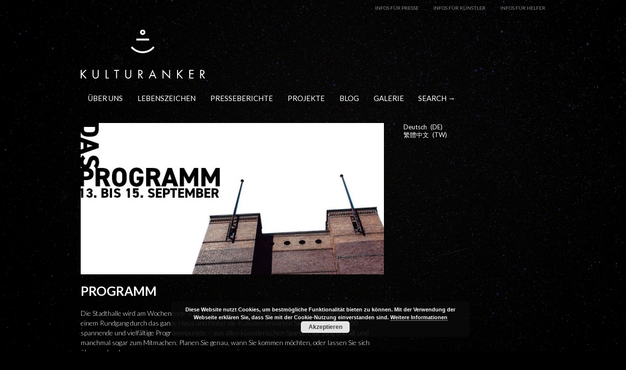

--- FILE ---
content_type: text/html; charset=UTF-8
request_url: http://kulturanker.de/kunstfest-programm/
body_size: 12350
content:

<!doctype html >
<!--[if lt IE 7]> <html class="no-js ie6 oldie" lang="en"> <![endif]-->
<!--[if IE 7]>    <html class="no-js ie7 oldie" lang="en"> <![endif]-->
<!--[if IE 8]>    <html class="no-js ie8 oldie" lang="en"> <![endif]-->
<!--[if gt IE 8]><!--> <html class="no-js" lang="de"> <!--<![endif]-->

<head>
	
	<meta http-equiv="Content-Type" content="text/html; charset=UTF-8"/>
	
	<title>Kulturanker e.V. | Ahoi Veränderung!</title>
	
	<link href="http://kulturanker.de/wp-content/uploads/2014/05/kulturankerlogo_favicon.jpg" rel="shortcut icon"/>	
	<meta name="description" content="Ahoi Veränderung!">

	<meta name="viewport" content="width=device-width, initial-scale=1, maximum-scale=1"> 
		
	<link rel='dns-prefetch' href='//s.w.org' />
<link rel="alternate" type="application/rss+xml" title="Kulturanker e.V. &raquo; Feed" href="http://kulturanker.de/feed/" />
<link rel="alternate" type="application/rss+xml" title="Kulturanker e.V. &raquo; Kommentar-Feed" href="http://kulturanker.de/comments/feed/" />
		<script type="text/javascript">
			window._wpemojiSettings = {"baseUrl":"https:\/\/s.w.org\/images\/core\/emoji\/12.0.0-1\/72x72\/","ext":".png","svgUrl":"https:\/\/s.w.org\/images\/core\/emoji\/12.0.0-1\/svg\/","svgExt":".svg","source":{"concatemoji":"http:\/\/kulturanker.de\/wp-includes\/js\/wp-emoji-release.min.js?ver=5.2.23"}};
			!function(e,a,t){var n,r,o,i=a.createElement("canvas"),p=i.getContext&&i.getContext("2d");function s(e,t){var a=String.fromCharCode;p.clearRect(0,0,i.width,i.height),p.fillText(a.apply(this,e),0,0);e=i.toDataURL();return p.clearRect(0,0,i.width,i.height),p.fillText(a.apply(this,t),0,0),e===i.toDataURL()}function c(e){var t=a.createElement("script");t.src=e,t.defer=t.type="text/javascript",a.getElementsByTagName("head")[0].appendChild(t)}for(o=Array("flag","emoji"),t.supports={everything:!0,everythingExceptFlag:!0},r=0;r<o.length;r++)t.supports[o[r]]=function(e){if(!p||!p.fillText)return!1;switch(p.textBaseline="top",p.font="600 32px Arial",e){case"flag":return s([55356,56826,55356,56819],[55356,56826,8203,55356,56819])?!1:!s([55356,57332,56128,56423,56128,56418,56128,56421,56128,56430,56128,56423,56128,56447],[55356,57332,8203,56128,56423,8203,56128,56418,8203,56128,56421,8203,56128,56430,8203,56128,56423,8203,56128,56447]);case"emoji":return!s([55357,56424,55356,57342,8205,55358,56605,8205,55357,56424,55356,57340],[55357,56424,55356,57342,8203,55358,56605,8203,55357,56424,55356,57340])}return!1}(o[r]),t.supports.everything=t.supports.everything&&t.supports[o[r]],"flag"!==o[r]&&(t.supports.everythingExceptFlag=t.supports.everythingExceptFlag&&t.supports[o[r]]);t.supports.everythingExceptFlag=t.supports.everythingExceptFlag&&!t.supports.flag,t.DOMReady=!1,t.readyCallback=function(){t.DOMReady=!0},t.supports.everything||(n=function(){t.readyCallback()},a.addEventListener?(a.addEventListener("DOMContentLoaded",n,!1),e.addEventListener("load",n,!1)):(e.attachEvent("onload",n),a.attachEvent("onreadystatechange",function(){"complete"===a.readyState&&t.readyCallback()})),(n=t.source||{}).concatemoji?c(n.concatemoji):n.wpemoji&&n.twemoji&&(c(n.twemoji),c(n.wpemoji)))}(window,document,window._wpemojiSettings);
		</script>
		<style type="text/css">
img.wp-smiley,
img.emoji {
	display: inline !important;
	border: none !important;
	box-shadow: none !important;
	height: 1em !important;
	width: 1em !important;
	margin: 0 .07em !important;
	vertical-align: -0.1em !important;
	background: none !important;
	padding: 0 !important;
}
</style>
	<link rel='stylesheet' id='shadowbox-css-css'  href='http://kulturanker.de/wp-content/uploads/shadowbox-js/src/shadowbox.css?ver=3.0.3' type='text/css' media='screen' />
<link rel='stylesheet' id='shadowbox-extras-css'  href='http://kulturanker.de/wp-content/plugins/shadowbox-js/css/extras.css?ver=3.0.3.10' type='text/css' media='screen' />
<link rel='stylesheet' id='main_css-css'  href='http://kulturanker.de/wp-content/themes/gonzo/style.css?ver=5.2.23' type='text/css' media='all' />
<link rel='stylesheet' id='wp-block-library-css'  href='http://kulturanker.de/wp-includes/css/dist/block-library/style.min.css?ver=5.2.23' type='text/css' media='all' />
<link rel='stylesheet' id='mptt-blocks-css'  href='http://kulturanker.de/wp-content/plugins/mp-timetable//media/css/style.css?ver=2.3.2' type='text/css' media='all' />
<link rel='stylesheet' id='mptt-style-css'  href='http://kulturanker.de/wp-content/plugins/mp-timetable/media/css/style.css?ver=2.3.2' type='text/css' media='all' />
<link rel='stylesheet' id='wpglobus-css'  href='http://kulturanker.de/wp-content/plugins/wpglobus/includes/css/wpglobus.css?ver=2.2.13' type='text/css' media='all' />
<script type='text/javascript'>
/* <![CDATA[ */
var gonzo_script = {"post_id":"19497","ajaxurl":"http:\/\/kulturanker.de\/wp-admin\/admin-ajax.php"};
/* ]]> */
</script>
<script type='text/javascript' src='http://kulturanker.de/wp-includes/js/jquery/jquery.js?ver=1.12.4-wp'></script>
<script type='text/javascript' src='http://kulturanker.de/wp-includes/js/jquery/jquery-migrate.min.js?ver=1.4.1'></script>
<script type='text/javascript' src='http://kulturanker.de/wp-content/themes/gonzo/js/libs/modernizr-2.0.6.min.js?ver=5.2.23'></script>
<script type='text/javascript' src='http://kulturanker.de/wp-content/themes/gonzo/js/scripts.js?ver=5.2.23'></script>
<script type='text/javascript'>
/* <![CDATA[ */
var wpgmza_google_api_status = {"message":"Enqueued","code":"ENQUEUED"};
/* ]]> */
</script>
<script type='text/javascript' src='http://kulturanker.de/wp-content/plugins/wp-google-maps/wpgmza_data.js?ver=5.2.23'></script>
<script type='text/javascript'>
/* <![CDATA[ */
var userSettings = {"url":"\/","uid":"0","time":"1769900112","secure":""};
/* ]]> */
</script>
<script type='text/javascript' src='http://kulturanker.de/wp-includes/js/utils.min.js?ver=5.2.23'></script>
<link rel='https://api.w.org/' href='http://kulturanker.de/wp-json/' />
<link rel="EditURI" type="application/rsd+xml" title="RSD" href="http://kulturanker.de/xmlrpc.php?rsd" />
<link rel="wlwmanifest" type="application/wlwmanifest+xml" href="http://kulturanker.de/wp-includes/wlwmanifest.xml" /> 
<meta name="generator" content="WordPress 5.2.23" />
<link rel="canonical" href="http://kulturanker.de/kunstfest-programm/" />
<link rel='shortlink' href='http://kulturanker.de/?p=19497' />
<link rel="alternate" type="application/json+oembed" href="http://kulturanker.de/wp-json/oembed/1.0/embed?url=http%3A%2F%2Fkulturanker.de%2Fkunstfest-programm%2F" />
<link rel="alternate" type="text/xml+oembed" href="http://kulturanker.de/wp-json/oembed/1.0/embed?url=http%3A%2F%2Fkulturanker.de%2Fkunstfest-programm%2F&#038;format=xml" />
<noscript><style type="text/css">.mptt-shortcode-wrapper .mptt-shortcode-table:first-of-type{display:table!important}.mptt-shortcode-wrapper .mptt-shortcode-table .mptt-event-container:hover{height:auto!important;min-height:100%!important}body.mprm_ie_browser .mptt-shortcode-wrapper .mptt-event-container{height:auto!important}@media (max-width:767px){.mptt-shortcode-wrapper .mptt-shortcode-table:first-of-type{display:none!important}}</style></noscript><!-- Analytics by WP-Statistics v12.6.13 - https://wp-statistics.com/ -->
<style data-context="foundation-flickity-css">/*! Flickity v2.0.2
http://flickity.metafizzy.co
---------------------------------------------- */.flickity-enabled{position:relative}.flickity-enabled:focus{outline:0}.flickity-viewport{overflow:hidden;position:relative;height:100%}.flickity-slider{position:absolute;width:100%;height:100%}.flickity-enabled.is-draggable{-webkit-tap-highlight-color:transparent;tap-highlight-color:transparent;-webkit-user-select:none;-moz-user-select:none;-ms-user-select:none;user-select:none}.flickity-enabled.is-draggable .flickity-viewport{cursor:move;cursor:-webkit-grab;cursor:grab}.flickity-enabled.is-draggable .flickity-viewport.is-pointer-down{cursor:-webkit-grabbing;cursor:grabbing}.flickity-prev-next-button{position:absolute;top:50%;width:44px;height:44px;border:none;border-radius:50%;background:#fff;background:hsla(0,0%,100%,.75);cursor:pointer;-webkit-transform:translateY(-50%);transform:translateY(-50%)}.flickity-prev-next-button:hover{background:#fff}.flickity-prev-next-button:focus{outline:0;box-shadow:0 0 0 5px #09f}.flickity-prev-next-button:active{opacity:.6}.flickity-prev-next-button.previous{left:10px}.flickity-prev-next-button.next{right:10px}.flickity-rtl .flickity-prev-next-button.previous{left:auto;right:10px}.flickity-rtl .flickity-prev-next-button.next{right:auto;left:10px}.flickity-prev-next-button:disabled{opacity:.3;cursor:auto}.flickity-prev-next-button svg{position:absolute;left:20%;top:20%;width:60%;height:60%}.flickity-prev-next-button .arrow{fill:#333}.flickity-page-dots{position:absolute;width:100%;bottom:-25px;padding:0;margin:0;list-style:none;text-align:center;line-height:1}.flickity-rtl .flickity-page-dots{direction:rtl}.flickity-page-dots .dot{display:inline-block;width:10px;height:10px;margin:0 8px;background:#333;border-radius:50%;opacity:.25;cursor:pointer}.flickity-page-dots .dot.is-selected{opacity:1}</style><style data-context="foundation-slideout-css">.slideout-menu{position:fixed;left:0;top:0;bottom:0;right:auto;z-index:0;width:256px;overflow-y:auto;-webkit-overflow-scrolling:touch;display:none}.slideout-menu.pushit-right{left:auto;right:0}.slideout-panel{position:relative;z-index:1;will-change:transform}.slideout-open,.slideout-open .slideout-panel,.slideout-open body{overflow:hidden}.slideout-open .slideout-menu{display:block}.pushit{display:none}</style>			<style type="text/css" media="screen">
				.wpglobus_flag_de{background-image:url(http://kulturanker.de/wp-content/plugins/wpglobus/flags/de.png)}
.wpglobus_flag_tw{background-image:url(http://kulturanker.de/wp-content/plugins/wpglobus/flags/cn.png)}
			</style>
			<link rel="alternate" hreflang="de-DE" href="http://kulturanker.de/kunstfest-programm/" /><link rel="alternate" hreflang="zh-CN" href="http://kulturanker.de/tw/kunstfest-programm/" /><style>.ios7.web-app-mode.has-fixed header{ background-color: rgba(3,122,221,.88);}</style>	
	<!--[if IE 8]><link rel="stylesheet" type="text/css" media="all" href="http://kulturanker.de/wp-content/themes/gonzo/css/ie8.css" /><![endif]-->
	
	<!--[if IE 7]><link rel="stylesheet" type="text/css" media="all" href="http://kulturanker.de/wp-content/themes/gonzo/css/ie7.css" /><![endif]-->
	
	
	<link href='http://fonts.googleapis.com/css?family=Lato:300italic,400italic,700italic,300,400,700' rel='stylesheet' type='text/css'>
	
		
	<noscript>
		<style>
			.es-carousel ul{display:block;}
		</style>
	</noscript>	
	
	<script>jQuery(document).ready(function(){ jQuery.backstretch("http://kulturanker.de/wp-content/uploads/2014/05/stars-1654074_1920-1.jpg");	});</script><style>#back-top a:hover span, input.omc-header-search-button, .widget_calendar thead>tr>th, a.omc-blog-one-anchor, span.omc-module-a-stars-over, span.leading-article.omc-module-a-stars-over, span.omc-blog-two-stars-over, span.omc-featured-stars-over, .flex-direction-nav li .prev:hover, .flex-direction-nav li .next:hover, a.omc-social-small:hover, .es-nav span.es-nav-next:hover, .es-nav span.es-nav-prev:hover {background-color:#3666f7;}

	.widget_categories > ul > li > a:hover, a#omc-main-navigation ul li.current-menu-item a, nav#omc-main-navigation ul li.current-category-ancestor a, nav#omc-main-navigation ul li.current-menu-parent a, nav#omc-main-navigation ul li.current-post-ancestor a, a.omc-featured-label, a.omc-flex-category, h1.omc-half-width-label a,	a.omc-title-category-context, div.omc-category-block a, span.omc-criteria-percentage, div.omc-authorbox p a, h3.omc-default-widget-header, div.search-button, h3.widgettitle, h3.widgettitle span, 	.widget_categories > ul > li > a:hover, .flex-control-nav li a:hover, .flex-control-nav li a.active, .style1 ul.tabbernav li.tabberactive a, h3.omc-blog-two-cat a, h2.omc-quarter-width-label a, .pagination span, h3.omc-blog-one-cat a, nav#omc-main-navigation ul.sub-menu,  nav#omc-main-navigation ul.sub-menu,  .omc-footer-widget .tagcloud a:hover, input.search_button_sidebar, nav#omc-main-navigation ul li.current-menu-item a, nav#omc-main-navigation ul li.current-category-ancestor a, nav#omc-main-navigation ul li.current-menu-parent a, nav#omc-main-navigation ul li.current-post-ancestor a, a.omc-mobile-back-to-top, h3#comments-title, article#omc-full-article ul.omc-tabs li.active  {background:#3666f7;}

	::-moz-selection {background:#3666f7;}
	::selection {background:#3666f7;}

	div.omc-featured-overlay h1 a:hover, h5.omc-also-in a, table#wp-calendar>tbody>tr>td>a, tfoot>tr>td>a, tfoot>tr>td>a:link, tfoot>tr>td>a:visited, tfoot>tr>td>a:hover, tfoot>tr>td>a:active, .widget_calendar table#wp-calendar > tbody > tr > td > a {color:#3666f7;} 

	.flickr_badge_image:hover, .widget_nav_menu ul li a:hover, .widget_pages ul li a:hover, .widget_recent_entries ul li a:hover, .widget_archive ul li a:hover {border-color:#3666f7;}

	div.omc-cat-top  {border-top-color:#3666f7; !important}     
	
	li.comment > div {border-bottom-color:#3666f7; !important}
	
	body {background:url(http://kulturanker.de/wp-content/themes/gonzo/images/backgrounds/tactile_noise.png) scroll transparent;} #omc-container {box-shadow:0px 0px 0px rgba(0, 0, 0, 0); -moz-box-shadow:0px 0px 0px rgba(0, 0, 0, 0);}/*DANIEL*/

.entry-summary.description{
color:#606060;
}
.tribe-events-calendar td:hover a{ color: #606060 !important}

#tribe-events .tribe-events-content p{line-height:20px; font-size:1.08333em;}

.single-tribe_events #tribe-events-pg-template { width:660px; margin-left:0px;}

.TribeEventsFeatureWidget .event_body {
margin-bottom:0.5em; padding-bottom:0.5em;
border-bottom:1px solid #ccc;
}

.tribe-events-loop, #tribe-events-content-wrapper {max-width:990px !important; width: 990px}

.tribe-events-page-title { font-family: Lato, sans-serif; font-size: 1.15em !important; text-transform: uppercase; font-weight: normal !important; position: relative; left:18px;}

#tribe-bar-form {background: #e0e0e0}
#tribe-bar-date { cursor:pointer;  font-family: Lato; font-style:normal; position: relative; top: -8px; left: 30px}

.label-tribe-bar-date, .tribe-bar-views-inner{color:#666;}

.tribe-events-thismonth > div { color:#666 !important; }

.tribe-events-notices { display:none; }
.tribe-events-single-section {background:none !important; border:none !important;}

.tribe-events-list-separator-month span{ background:#e0e0e0; color:#666}
/*STEPHAN*/
.comment-author cite {
    color: #ffffff;
    font-size: 1.2em;
    font-style: normal;
    font-weight: bold;
}
li.comment > div {
    -moz-border-bottom-colors: none;
    -moz-border-left-colors: none;
    -moz-border-right-colors: none;
    -moz-border-top-colors: none;
    background: none;
    border-color: #EEEEEE #DDDDDD #37DE21 #EEEEEE;
    border-image: none;
    border-radius: 0px;
    border-style: solid;
    border-width: 0px;
    padding: 10px;
}

/* Gallery Hack */
#gallery-1 img {
    border: medium none;
    width: 500%;
}

/* Suche Darstellungsfehler beheben */
@media only screen and (max-width: 768px){
  input.omc-header-mobi-search-input-box {
   background-color: #fff;
  }
}

body, h2, h3, h4, h5, h6, h5.omc-related-article a, div.omc-cat-top h1 {
color: #fff;
}

#events-advanced-list-widget-2{
color: #888;
}

p.omc-blog-two-date > em{
display: none;
}

@media only screen and (max-width: 768px){
a.omc-mobile-back-to-top.omc-bottom-b-t-t {
display: none;
}
}

p.omc-date-time-gallery em{
display: none;
}

/* Artikel 2-Spaltig Kategorieanzeige ausblenden */
footer, #omc-footer-border, .omc-blog-one-cat, .omc-blog-two-cat, .omc-flex-category{
  visibility:hidden;
}
/* Schwarz Transparenter Hintergrund */
div#omc-transparent-layer {
   background-color: rgba(0, 0, 0, 0.65);
}
/*  Container Höhenfix & Transparenz */
#omc-container {
    background: none;  
    min-height: 500px;
}
/*  Hintergrund in Menu und Copyright ausschalten  */
.omc-copyright-area, #omc-top-menu {
    background: none;
}
/*  Footer Widgets ausblenden  */
footer#omc-boxed {
    display: none;
}

/* Künstlerübersicht Innenabstand */
div.omc-blog-two-text {
    padding: 7px 25px;
}

/* Schrift Menu */
nav#omc-main-navigation ul li a {
    font-size: 1.15em;
    text-transform: uppercase;
    font-weight: 400;
}
/* Zwischenabstand Menüpunkte */
nav#omc-main-navigation ul li a {
  padding: 4px 15px;
}
span#omc-search-overlay {
    font-size: 1.15em;
    text-transform: uppercase;
}
/* Abstand zwischen nav and subMenu */
nav#omc-main-navigation ul.sub-menu {
    top: 26px;
}
/* Schriftgröße Submenu */
nav#omc-main-navigation ul.sub-menu li a {
    font-size: 0.95em;
}
/* Schriftgröße Submenu */
nav#omc-main-navigation ul.sub-menu {
    width: 150px;
}
/* Hovereffekt im Menu Korrektur */
nav#omc-main-navigation ul.sub-menu li a {
  width: 120px;
}
/* Schriftgröße Sekundäres Menu */
#omc-top-menu ul li a {
    color: #888888;
    font-size: 0.8em;
    text-transform: uppercase;
}

/* Absatzgestaltung */
p {
    font-weight: 300;
    color: #ffffff;
    margin: 0 0 20px;
    line-height: 1.5em;
}

/* Weiße Schriftfarbe */
article#omc-full-article, article#omc-full-article h1, article#omc-full-article > p a, nav#omc-main-navigation ul li a, #omc-search-overlay, .event_body, div.omc-cat-top h1 em, div.event a, div.loc, h2.omc-blog-one-heading a, div.one_half h3, h3, .events-archive .entry-title a, li a{
  color: #fff;
}
/* Linkfix */
a {
    color: #FFFFFF;
    text-decoration: none;
    transition: all 0.8s ease-in-out 0s;
}

/* Überschrift Seite */
article#omc-full-article h1 {
    font-size: 2em;
    text-transform: uppercase;
}

/* Überschrift Kategorie */
div.omc-cat-top h1 {
    font-size: 1.5em;
    font-weight: 400;
    text-transform: uppercase;
    margin: 0 0 10px 0;
    padding: 0;
}

/* Überschriften der Categorien Bg entfernen */
div.omc-cat-top, div.omc-cat-top h1 em{
  border-top: none;
  border-top-color: rgba(0,0,0,0);
  background: none;
}

/* Überschrift Blogeintrag */
article.omc-blog-one h2.omc-blog-one-heading {
    font-size: 1.75em;
    font-weight: 300;
    line-height: 1.5em;
}


/* Überschrift Events Liste */
#omc-full-article h2 {
    font-size: 1.75em;
    font-weight: 300;
    line-height: 1.5em;
    margin-bottom: 10px;
}

/* Überschrift h3 */
#omc-full-article h3 {
    font-size: 1.3em;
}

/* Widget Titel Schrift */
h3.widgettitle, h3.widgettitle span {
    background: none;
    font-size: 1.2em;
    padding: 11px 0 6px 0;
    text-transform: uppercase;
    font-weight: 700;
}
div.event a {
    font-size: 1.2em;
    font-weight: 300;  
}
.when, p.omc-date-time-one {
    font-weight: 700;
    color: #FFFFFF;
    margin-bottom: 10px;
}
div.loc {
    font-size: 0.85em;
    font-weight: 300;
    margin-top: 4px;
}

/* CALENDAR*/

/* Kalender Buttons */
.tribe-events-calendar-buttons a.tribe-events-button-on {
    background: none repeat scroll 0 0 #143847;
}
.tribe-events-calendar-buttons a.tribe-events-button-off {
    background: none repeat scroll 0 0 #666666;
}

/* Listenasnicht*/
#tribe-events-content {
    padding: 0;
}
/* Meta der Veranstaltungsdaten */

.tribe-events-event-list-meta, .tribe-events-event-list-meta td, #omc-full-article table tr:nth-of-type(2n) {
    font-family: Lato,sans-serif;
    font-weight: 500;
    background: none repeat scroll 0 0 transparent;
    color: #FFFFFF;
}
#tribe-events-event-meta {
    font-family: Lato,sans-serif;
    font-size: 1em;
}

.tribe-events-events .tribe-events-event-list-meta {
    font-family: Lato,sans-serif;
    border-left: none;
    float: right;
    font-size: 1em;
    margin-bottom: 0px;
}
#tribe-events-event-meta {
    font-size: 1em;
}

/*Anpassung der Kalendertabelle*/
table.tribe-events-calendar {
    font-size: 1em;
}
.tribe-events-calendar td {
    color: #fff;
    background: none;
    font-size: 1em;
    font-family: "Lato", sans-serif;
}
.tribe-events-event-list-meta, .tribe-events-event-list-meta td, #omc-full-article table tr:nth-of-type(even) {
    background: none;
    color: #fff;
}

#omc-full-article table {
    border-left: none;
    border-top: none;
    margin: 0;
}

eventsListWidget li, .singular.page li.hentry, .eventsAdvancedListWidget li, .singular.page li.hentry {
    margin: 0 !important;
    padding: 0 0 20px !important;
}
.tribe-events-calendar th{
  background-color: rgba(0,0,0,0.5);
  color: #fff;
}

td[class^="tribe-events"] {
    background: none;
}

#tribe-events-content a{
  color: #fff;
}
/ * Vergangene Events Hintergrund */
td.tribe-events-past{
  background: none;
}

.tribe-events-calendar .daynum, .tribe-events-calendar .daynum a{
  background-color: rgba(20,56,71,0.15);
  color: #fff;
}
.tribe-events-calendar td.tribe-events-past .daynum, .tribe-events-calendar td.tribe-events-past .daynum > a{
  background-color: rgba(0,0,0,0);
  color: #fff;
}
.tribe-events-calendar td.tribe-events-present .daynum{
  background-color: rgba(20,56,71,1);
  color: #fff;
}
td.tribe-events-present, td.tribe-events-present > a{
  background-color: rgba(255,255,255,0.1);
  color: #143847;
}

div[id^="event"] a:hover{
 background-color: rgba(0,0,0,0.5);
}

td.tribe-events-othermonth{
  background: none;
}

#tribe-events-calendar-header, .tribe-events-calendar, #tribe-events-content .ical, .events-single #content .ical, a.gmap, .tribe-events-event-list-meta td, .tribe-events-nav, #tribe-events-event-meta, span.back, .eventsListWidget .dig-in, .eventsAdvancedListWidget .dig-in, .gcal-add {
    font-family: "Lato",sans-serif;
}

.tribe-events-tooltip .tribe-events-event-title {
    background: none;
    color: #000000;
    font-size: 1em;
    margin: 0;
    min-height: 24px;
    padding: 0 16px;
}
.tribe-events-tooltip .tribe-events-event-body {
    font-size: 1em;
    padding: 13px 16px 16px;
}
/* Rahmen Tabelle entfernen */
table.tribe-events-calendar, .tribe-events-calendar td {
    border: 1 dashed  rgba(0,0,0,0.5);;
}body {background:#000}
@media only screen and (max-width: 480px) { /*Remove background for 320px displays*/
	div#omc-transparent-layer {background:none;}
}

body {font-family:Lato, sans-serif;}body {font-size:13px;}article#omc-full-article p {color:#ffffff}
</style>
	
</head>

<body class="page-template-default page page-id-19497" >

	<div id="fb-root">
	</div>
	<script>(function(d, s, id) {var js, fjs = d.getElementsByTagName(s)[0];  if (d.getElementById(id)) return;  js = d.createElement(s); js.id = id;  js.src = "//connect.facebook.net/en_US/all.js#xfbml=1";  fjs.parentNode.insertBefore(js, fjs); }(document, 'script', 'facebook-jssdk'));</script>

	<div id="omc-transparent-layer">
	
	<!-- <div class="preloaders" style=""></div>  -->
		
				
			<div id="omc-top-menu">
				
				<div class="omc-top-menu-inner"><ul id="menu-info-menu" class="menu"><li id="menu-item-9596" class="menu-item menu-item-type-post_type menu-item-object-page menu-item-9596"><a href="http://kulturanker.de/infos-fur-presse/">Infos für Presse</a></li>
<li id="menu-item-9597" class="menu-item menu-item-type-post_type menu-item-object-page menu-item-9597"><a href="http://kulturanker.de/infos-fur-kunstler/">Infos für Künstler</a></li>
<li id="menu-item-9595" class="menu-item menu-item-type-post_type menu-item-object-page menu-item-9595"><a href="http://kulturanker.de/infos-fur-helfer/">Infos für Helfer</a></li>
</ul></div>				
				<br class="clear" />
				
			</div>
		
				
		<div id="omc-container">
			
			<header>
			
					
				
				<a id="omc-logo" href="http://kulturanker.de"><img src="http://kulturanker.de/wp-content/uploads/2014/05/KulturAnker-Logo_neu_254x102.png" alt="Kulturanker e.V. logo"  /></a>
					
				<nav id="omc-main-navigation">				
				
										
					<div class="omc-over-480"><ul id="menu-hauptmenu" class="menu"><li id='menu-item-9587'  class="menu-item menu-item-type-post_type menu-item-object-page"><a  href="http://kulturanker.de/kulturanker-e-v/">Über uns</a> </li>
<li id='menu-item-19945'  class="menu-item menu-item-type-post_type menu-item-object-page menu-item-has-children"><a  href="http://kulturanker.de/lebenszeichen/">Lebenszeichen</a> 
<ul class="sub-menu">
<li id='menu-item-19946'  class="menu-item menu-item-type-post_type menu-item-object-page"><a  href="http://kulturanker.de/lebenszeichen-programm-am-freitag-den-20-08-2021/">Lebenszeichen-Programm am Freitag, den 20.08.2021</a> </li>
<li id='menu-item-19947'  class="menu-item menu-item-type-post_type menu-item-object-page"><a  href="http://kulturanker.de/lebenszeichen-programm-am-samstag-den-21-08-2021/">Lebenszeichen-Programm am Samstag, den 21.08.2021</a> </li>
<li id='menu-item-19948'  class="menu-item menu-item-type-post_type menu-item-object-page"><a  href="http://kulturanker.de/lebenszeichen-programm-am-sonntag-den-22-08-2021/">Lebenszeichen-Programm am Sonntag, den 22.08.2021</a> </li>
<li id='menu-item-19949'  class="menu-item menu-item-type-post_type menu-item-object-page"><a  href="http://kulturanker.de/preise-und-corona/">Infos, Preise und Corona</a> </li>
</ul>
</li>
<li id='menu-item-9588'  class="menu-item menu-item-type-post_type menu-item-object-page menu-item-has-children"><a  href="http://kulturanker.de/presse/">Presseberichte</a> 
<ul class="sub-menu">
<li id='menu-item-18448'  class="menu-item menu-item-type-post_type menu-item-object-page"><a  href="http://kulturanker.de/presse-floral-frame-of-time/">Floral Frame of Time</a> </li>
<li id='menu-item-17125'  class="menu-item menu-item-type-post_type menu-item-object-page"><a  href="http://kulturanker.de/presse/abaton/">Abaton</a> </li>
<li id='menu-item-18258'  class="menu-item menu-item-type-post_type menu-item-object-page"><a  href="http://kulturanker.de/presse/presse-hassel-fever/">Hassel Fever</a> </li>
<li id='menu-item-17124'  class="menu-item menu-item-type-post_type menu-item-object-page"><a  href="http://kulturanker.de/presse/presse-sinnlichkeit/">Sinnlichkeit</a> </li>
<li id='menu-item-17022'  class="menu-item menu-item-type-post_type menu-item-object-page"><a  href="http://kulturanker.de/presse/opus-aquanett/">Opus Aquanett</a> </li>
<li id='menu-item-12216'  class="menu-item menu-item-type-post_type menu-item-object-page"><a  href="http://kulturanker.de/presse/presse-olo-bianco/">Olo Bianco</a> </li>
<li id='menu-item-10593'  class="menu-item menu-item-type-post_type menu-item-object-page"><a  href="http://kulturanker.de/presse/presse-mystique/">Mystique</a> </li>
<li id='menu-item-10592'  class="menu-item menu-item-type-post_type menu-item-object-page"><a  href="http://kulturanker.de/presse/presse-romantik-2-0/">Romantik 2.0</a> </li>
<li id='menu-item-10591'  class="menu-item menu-item-type-post_type menu-item-object-page"><a  href="http://kulturanker.de/presse/presse-salomon/">Salomon</a> </li>
<li id='menu-item-10590'  class="menu-item menu-item-type-post_type menu-item-object-page"><a  href="http://kulturanker.de/presse/presse-illuxion/">ilLUXion</a> </li>
</ul>
</li>
<li id='menu-item-9585'  class="menu-item menu-item-type-post_type menu-item-object-page current-menu-ancestor current_page_ancestor menu-item-has-children"><a  href="http://kulturanker.de/projekte/">Projekte</a> 
<ul class="sub-menu">
<li id='menu-item-19819'  class="menu-item menu-item-type-post_type menu-item-object-page menu-item-has-children"><a  href="http://kulturanker.de/kulturbruecke/">Kulturbrücke</a> 
	<ul class="sub-menu">
<li id='menu-item-19824'  class="menu-item menu-item-type-post_type menu-item-object-page"><a  href="http://kulturanker.de/kulturbruecke-programm-am-freitag-dem-11-09-2020/">Kulturbrücke-Programm am Freitag, dem 11.09.2020</a> </li>
<li id='menu-item-19823'  class="menu-item menu-item-type-post_type menu-item-object-page"><a  href="http://kulturanker.de/kulturbuecke-programm-am-samstag-dem-12-09-2020/">Kulturbücke-Programm am Samstag, dem 12.09.2020</a> </li>
<li id='menu-item-19822'  class="menu-item menu-item-type-post_type menu-item-object-page"><a  href="http://kulturanker.de/kulturbruecke-programm-am-sonntag-dem-13-09-2020/">Kulturbrücke-Programm am Sonntag, dem 13.09.2020</a> </li>
<li id='menu-item-19841'  class="menu-item menu-item-type-post_type menu-item-object-page"><a  href="http://kulturanker.de/corona-regeln-auf-der-kulturbruecke/">Corona-Regeln auf der Kulturbrücke</a> </li>
	</ul>
</li>
<li id='menu-item-19679'  class="menu-item menu-item-type-post_type menu-item-object-page menu-item-has-children"><a  href="http://kulturanker.de/kap-der-kulturellen-hoffnung/">Kap der kulturellen Hoffnung</a> 
	<ul class="sub-menu">
<li id='menu-item-19712'  class="menu-item menu-item-type-post_type menu-item-object-page"><a  href="http://kulturanker.de/vorhang-auf/">Vorhang auf</a> </li>
<li id='menu-item-19711'  class="menu-item menu-item-type-post_type menu-item-object-page"><a  href="http://kulturanker.de/abflug/">Abflug</a> </li>
<li id='menu-item-19706'  class="menu-item menu-item-type-post_type menu-item-object-page"><a  href="http://kulturanker.de/corona-regeln/">Corona-Regeln</a> </li>
<li id='menu-item-19820'  class="menu-item menu-item-type-post_type menu-item-object-page"><a  href="http://kulturanker.de/corona-regeln/">Corona-Regeln</a> </li>
	</ul>
</li>
<li id='menu-item-19253'  class="menu-item menu-item-type-post_type menu-item-object-page current-menu-ancestor current-menu-parent current_page_parent current_page_ancestor menu-item-has-children"><a  href="http://kulturanker.de/kunstfest-der-moderne/">Kunstfest der Moderne 2019</a> 
	<ul class="sub-menu">
<li id='menu-item-19438'  class="menu-item menu-item-type-post_type menu-item-object-page"><a  href="http://kulturanker.de/die-idee/">Die Idee</a> </li>
<li id='menu-item-19599'  class="menu-item menu-item-type-post_type menu-item-object-page current-menu-item page_item page-item-19497 current_page_item"><a  href="http://kulturanker.de/kunstfest-programm/">Programm</a> </li>
<li id='menu-item-19300'  class="menu-item menu-item-type-post_type menu-item-object-page"><a  href="http://kulturanker.de/kunstfest-der-moderne/kunstfest-der-moderne-sponsoren/">Unterstützer*innen</a> </li>
	</ul>
</li>
<li id='menu-item-19255'  class="menu-item menu-item-type-post_type menu-item-object-page"><a  href="http://kulturanker.de/projekte/floral/">Floral Frame of Time 2018</a> </li>
<li id='menu-item-18274'  class="menu-item menu-item-type-post_type menu-item-object-page menu-item-has-children"><a  href="http://kulturanker.de/hassel-fever/">Hassel Fever 2018</a> 
	<ul class="sub-menu">
<li id='menu-item-18308'  class="menu-item menu-item-type-post_type menu-item-object-page"><a  href="http://kulturanker.de/programm/">Programm</a> </li>
<li id='menu-item-18280'  class="menu-item menu-item-type-post_type menu-item-object-page"><a  href="http://kulturanker.de/pop-up-gallery-colors/">Pop-Up Gallery Colors</a> </li>
	</ul>
</li>
<li id='menu-item-16988'  class="menu-item menu-item-type-post_type menu-item-object-page menu-item-has-children"><a  href="http://kulturanker.de/projekte/opus-aquanett/">Opus Aquanett 2017</a> 
	<ul class="sub-menu">
<li id='menu-item-17388'  class="menu-item menu-item-type-taxonomy menu-item-object-category"><a  href="http://kulturanker.de/category/kuenstler-opus-aquanett/">Teilnehmende Künstler*innen</a> </li>
<li id='menu-item-17689'  class="menu-item menu-item-type-post_type menu-item-object-page"><a  href="http://kulturanker.de/projekte/opus-aquanett/unterstuetzer/">Unterstützer*innen</a> </li>
	</ul>
</li>
<li id='menu-item-16971'  class="menu-item menu-item-type-post_type menu-item-object-page"><a  href="http://kulturanker.de/der-florsokerhof-das-kulturopenair-im-advent/">Florsokerhøf 2016</a> </li>
<li id='menu-item-16733'  class="menu-item menu-item-type-post_type menu-item-object-page"><a  href="http://kulturanker.de/abaton-2016/">Abaton 2016</a> </li>
<li id='menu-item-13478'  class="menu-item menu-item-type-post_type menu-item-object-page menu-item-has-children"><a  href="http://kulturanker.de/projekte/die-neue-sinnlichkeit-2015/">Sinnlichkeit 2015</a> 
	<ul class="sub-menu">
<li id='menu-item-13817'  class="menu-item menu-item-type-taxonomy menu-item-object-category"><a  href="http://kulturanker.de/category/kuenstler-sinnlichkeit/">Teilnehmende Künstler*innen</a> </li>
<li id='menu-item-13527'  class="menu-item menu-item-type-post_type menu-item-object-page"><a  href="http://kulturanker.de/projekte/die-neue-sinnlichkeit-2015/unterstuetzer/">Unterstützer*innen</a> </li>
	</ul>
</li>
<li id='menu-item-12209'  class="menu-item menu-item-type-post_type menu-item-object-page"><a  href="http://kulturanker.de/projekte/olo-bianco/">Olo Bianco 2014</a> </li>
<li id='menu-item-9570'  class="menu-item menu-item-type-post_type menu-item-object-page"><a  href="http://kulturanker.de/projekte/mystique/">Mystique 2013</a> </li>
<li id='menu-item-9589'  class="menu-item menu-item-type-post_type menu-item-object-page"><a  href="http://kulturanker.de/projekte/lange-nacht-im-kunstmuseum/">Lange Nacht im Kunstmuseum 2013</a> </li>
<li id='menu-item-9586'  class="menu-item menu-item-type-post_type menu-item-object-page"><a  href="http://kulturanker.de/projekte/the-show-2/">The Show 2012</a> </li>
<li id='menu-item-9590'  class="menu-item menu-item-type-post_type menu-item-object-page"><a  href="http://kulturanker.de/projekte/romantik-2-0/">Romantik 2.0 2012</a> </li>
</ul>
</li>
<li id='menu-item-9584'  class="menu-item menu-item-type-taxonomy menu-item-object-category"><a  href="http://kulturanker.de/category/blog/">Blog</a> </li>
<li id='menu-item-9583'  class="menu-item menu-item-type-taxonomy menu-item-object-category"><a  href="http://kulturanker.de/category/post-format-gallery/">Galerie</a> </li>
<li id="omc-header-search">				
						<span id="omc-search-overlay">Search &rarr;</span>
						<form method="get" id="desktop-search" class="omc-search-form" action="http://kulturanker.de/">
							<input type="text" class="omc-header-search-input-box" value=""  name="s" id="fffff">
							<input type="submit" class="omc-header-search-button" id="searchsubmit" value="">
						</form>
					</li></ul></div>					
										
					<br class="clear" />
					
					<div class="omc-under-480"><select id="omc-mobile-menu"><option value="#">Navigation</option><option value="http://kulturanker.de/kulturanker-e-v/">{:de}Über uns{:}{:tw}關於我們{:}</option><option value="http://kulturanker.de/lebenszeichen/">{:de}Lebenszeichen{:}{:tw}電子報{:}</option><option value="http://kulturanker.de/lebenszeichen-programm-am-freitag-den-20-08-2021/">Lebenszeichen-Programm am Freitag, den 20.08.2021</option><option value="http://kulturanker.de/lebenszeichen-programm-am-samstag-den-21-08-2021/">Lebenszeichen-Programm am Samstag, den 21.08.2021</option><option value="http://kulturanker.de/lebenszeichen-programm-am-sonntag-den-22-08-2021/">Lebenszeichen-Programm am Sonntag, den 22.08.2021</option><option value="http://kulturanker.de/preise-und-corona/">Infos, Preise und Corona</option><option value="http://kulturanker.de/presse/">{:de}Presseberichte{:}{:tw}電子報{:}</option><option value="http://kulturanker.de/presse-floral-frame-of-time/">Floral Frame of Time</option><option value="http://kulturanker.de/presse/abaton/">Abaton</option><option value="http://kulturanker.de/presse/presse-hassel-fever/">Hassel Fever</option><option value="http://kulturanker.de/presse/presse-sinnlichkeit/">Sinnlichkeit</option><option value="http://kulturanker.de/presse/opus-aquanett/">Opus Aquanett</option><option value="http://kulturanker.de/presse/presse-olo-bianco/">Olo Bianco</option><option value="http://kulturanker.de/presse/presse-mystique/">Mystique</option><option value="http://kulturanker.de/presse/presse-romantik-2-0/">Romantik 2.0</option><option value="http://kulturanker.de/presse/presse-salomon/">Salomon</option><option value="http://kulturanker.de/presse/presse-illuxion/">ilLUXion</option><option value="http://kulturanker.de/projekte/">{:de}Projekte{:}{:tw}專案{:}</option><option value="http://kulturanker.de/kulturbruecke/">Kulturbrücke</option><option value="http://kulturanker.de/kulturbruecke-programm-am-freitag-dem-11-09-2020/">Kulturbrücke-Programm am Freitag, dem 11.09.2020</option><option value="http://kulturanker.de/kulturbuecke-programm-am-samstag-dem-12-09-2020/">Kulturbücke-Programm am Samstag, dem 12.09.2020</option><option value="http://kulturanker.de/kulturbruecke-programm-am-sonntag-dem-13-09-2020/">Kulturbrücke-Programm am Sonntag, dem 13.09.2020</option><option value="http://kulturanker.de/corona-regeln-auf-der-kulturbruecke/">Corona-Regeln auf der Kulturbrücke</option><option value="http://kulturanker.de/kap-der-kulturellen-hoffnung/">Kap der kulturellen Hoffnung</option><option value="http://kulturanker.de/vorhang-auf/">Vorhang auf</option><option value="http://kulturanker.de/abflug/">Abflug</option><option value="http://kulturanker.de/corona-regeln/">Corona-Regeln</option><option value="http://kulturanker.de/corona-regeln/">Corona-Regeln</option><option value="http://kulturanker.de/kunstfest-der-moderne/">Kunstfest der Moderne 2019</option><option value="http://kulturanker.de/die-idee/">Die Idee</option><option value="http://kulturanker.de/kunstfest-programm/">Programm</option><option value="http://kulturanker.de/kunstfest-der-moderne/kunstfest-der-moderne-sponsoren/">Unterstützer*innen</option><option value="http://kulturanker.de/projekte/floral/">Floral Frame of Time 2018</option><option value="http://kulturanker.de/hassel-fever/">{:de}Hassel Fever 2018{:}{:tw}哈塞爾激情 2018{:}</option><option value="http://kulturanker.de/programm/">{:de}Programm{:}{:tw}程式{:}</option><option value="http://kulturanker.de/pop-up-gallery-colors/">{:de}Pop-Up Gallery Colors{:}{:tw}顏色 畫廊{:}</option><option value="http://kulturanker.de/projekte/opus-aquanett/">Opus Aquanett 2017</option><option value="http://kulturanker.de/category/kuenstler-opus-aquanett/">{:de}Teilnehmende Künstler*innen{:}{:tw}參展演出者{:}</option><option value="http://kulturanker.de/projekte/opus-aquanett/unterstuetzer/">{:de}Unterstützer*innen{:}{:tw}協辦方{:}</option><option value="http://kulturanker.de/der-florsokerhof-das-kulturopenair-im-advent/">Florsokerhøf 2016</option><option value="http://kulturanker.de/abaton-2016/">Abaton 2016</option><option value="http://kulturanker.de/projekte/die-neue-sinnlichkeit-2015/">{:de}Sinnlichkeit 2015{:}{:tw}新感覺 2015{:}</option><option value="http://kulturanker.de/category/kuenstler-sinnlichkeit/">Teilnehmende Künstler*innen</option><option value="http://kulturanker.de/projekte/die-neue-sinnlichkeit-2015/unterstuetzer/">Unterstützer*innen</option><option value="http://kulturanker.de/projekte/olo-bianco/">Olo Bianco 2014</option><option value="http://kulturanker.de/projekte/mystique/">{:de}Mystique 2013{:}{:tw}Mytique (奧秘) 2013{:}</option><option value="http://kulturanker.de/projekte/lange-nacht-im-kunstmuseum/">{:de}Lange Nacht im Kunstmuseum 2013{:}{:tw}藝術博物館之夜 2013{:}</option><option value="http://kulturanker.de/projekte/the-show-2/">The Show 2012</option><option value="http://kulturanker.de/projekte/romantik-2-0/">Romantik 2.0 2012</option><option value="http://kulturanker.de/category/blog/">{:de}Blog{:}{:tw}博客{:}</option><option value="http://kulturanker.de/category/post-format-gallery/">{:de}Galerie{:}{:tw}庫{:}</option></select></div>						
				<div id="omc-header-search-mobi">		
					
						<form method="get" id="mobi-search" class="omc-mobi-search-form" action="http://kulturanker.de/">
						
							<input type="text" class="omc-header-mobi-search-input-box" value=""  name="s" id="mobi-mobi-search">
							
							<input type="submit" class="omc-header-mobi-search-button" id="seadssdrchsubmit" value="">
							
						</form>
						
					</div>		
						
				</nav>
				
				<br class="clear" />				
				
			</header>
<section id="omc-main">	

	
	<article id="omc-full-article">	
				
		<img src="http://kulturanker.de/wp-content/uploads/2019/09/programmv-620x310.jpg" class="featured-full-width-top page-margin wp-post-image" alt="" srcset="http://kulturanker.de/wp-content/uploads/2019/09/programmv-620x310.jpg 620w, http://kulturanker.de/wp-content/uploads/2019/09/programmv-768x383.jpg 768w, http://kulturanker.de/wp-content/uploads/2019/09/programmv.jpg 777w" sizes="(max-width: 620px) 100vw, 620px" />		
		<h1>Programm </h1>
		
		<p>Die Stadthalle wird am Wochenende vom 13. bis zum 15. September mit Kunst und Kultur gefüllt. Auf einem Rundgang durch das ganze Haus und hinter die Kulissen erwarten Sie außerdem über 50 spannende und vielfältige Programmpunkte &#8211; aus allen künstlerischen Sparten, für jung und alt und manchmal sogar zum Mitmachen. Planen Sie genau, wann Sie kommen möchten, oder lassen Sie sich überraschen!</p>
<p>Komplettes Programm als PDF: <strong><a href="http://kulturanker.de/wp-content/uploads/2019/09/KDM-Timetable-Stand1009.pdf">Download</a></strong></p>
<div class="wp-block-image">
<figure class="aligncenter is-resized"><a href="https://kulturanker.de/kunstfest-freitag"><img src="http://kulturanker.de/wp-content/uploads/2019/08/DerFreitag-960x960.jpg" alt="" class="wp-image-19319" width="480" height="480" srcset="http://kulturanker.de/wp-content/uploads/2019/08/DerFreitag-960x960.jpg 960w, http://kulturanker.de/wp-content/uploads/2019/08/DerFreitag-100x100.jpg 100w, http://kulturanker.de/wp-content/uploads/2019/08/DerFreitag-620x620.jpg 620w, http://kulturanker.de/wp-content/uploads/2019/08/DerFreitag-768x768.jpg 768w, http://kulturanker.de/wp-content/uploads/2019/08/DerFreitag-300x300.jpg 300w, http://kulturanker.de/wp-content/uploads/2019/08/DerFreitag-50x50.jpg 50w, http://kulturanker.de/wp-content/uploads/2019/08/DerFreitag-186x186.jpg 186w, http://kulturanker.de/wp-content/uploads/2019/08/DerFreitag-144x144.jpg 144w, http://kulturanker.de/wp-content/uploads/2019/08/DerFreitag.jpg 1364w" sizes="(max-width: 480px) 100vw, 480px" /></a></figure>
</div>
<div class="wp-block-image">
<figure class="aligncenter is-resized"><a href="https://kulturanker.de/kunstfest-samstag"><img src="http://kulturanker.de/wp-content/uploads/2019/08/Samstag-960x960.jpg" alt="" class="wp-image-19320" width="480" height="480" srcset="http://kulturanker.de/wp-content/uploads/2019/08/Samstag-960x960.jpg 960w, http://kulturanker.de/wp-content/uploads/2019/08/Samstag-100x100.jpg 100w, http://kulturanker.de/wp-content/uploads/2019/08/Samstag-620x620.jpg 620w, http://kulturanker.de/wp-content/uploads/2019/08/Samstag-768x768.jpg 768w, http://kulturanker.de/wp-content/uploads/2019/08/Samstag-300x300.jpg 300w, http://kulturanker.de/wp-content/uploads/2019/08/Samstag-50x50.jpg 50w, http://kulturanker.de/wp-content/uploads/2019/08/Samstag-186x186.jpg 186w, http://kulturanker.de/wp-content/uploads/2019/08/Samstag-144x144.jpg 144w, http://kulturanker.de/wp-content/uploads/2019/08/Samstag.jpg 1364w" sizes="(max-width: 480px) 100vw, 480px" /></a></figure>
</div>
<div class="wp-block-image">
<figure class="aligncenter is-resized"><a href="https://kulturanker.de/kunstfest-sonntag"><img src="http://kulturanker.de/wp-content/uploads/2019/08/sonntag-960x960.jpg" alt="" class="wp-image-19321" width="480" height="480" srcset="http://kulturanker.de/wp-content/uploads/2019/08/sonntag-960x960.jpg 960w, http://kulturanker.de/wp-content/uploads/2019/08/sonntag-100x100.jpg 100w, http://kulturanker.de/wp-content/uploads/2019/08/sonntag-620x620.jpg 620w, http://kulturanker.de/wp-content/uploads/2019/08/sonntag-768x768.jpg 768w, http://kulturanker.de/wp-content/uploads/2019/08/sonntag-300x300.jpg 300w, http://kulturanker.de/wp-content/uploads/2019/08/sonntag-50x50.jpg 50w, http://kulturanker.de/wp-content/uploads/2019/08/sonntag-186x186.jpg 186w, http://kulturanker.de/wp-content/uploads/2019/08/sonntag-144x144.jpg 144w, http://kulturanker.de/wp-content/uploads/2019/08/sonntag.jpg 1364w" sizes="(max-width: 480px) 100vw, 480px" /></a></figure>
</div>
		
		
				
		<br class="clear" />
		
				
		
				
				
			
			<div id="comments">

	<p class="nocomments">Comments are closed.</p>



</div><!-- #comments -->
			
				
	</article><!-- /omc-full-article -->

</section><!-- /omc-main -->

<section id="omc-sidebar" class="omc-right">

	<a href="#top" class="omc-mobile-back-to-top">Back to Top &uarr;</a>
	
	<ul class="xoxo">
		<li id="wpglobus-4" class="omc-widget widget_wpglobus"><div class="list"><a href="http://kulturanker.de/kunstfest-programm/" class="wpglobus-selector-link wpglobus-current-language"><img src="http://kulturanker.de/wp-content/plugins/wpglobus/flags/de.png" alt=""/> <span class="name">Deutsch</span> <span class="code">DE</span></a><a href="http://kulturanker.de/tw/kunstfest-programm/" class="wpglobus-selector-link "><img src="http://kulturanker.de/wp-content/plugins/wpglobus/flags/cn.png" alt=""/> <span class="name">&#32321;&#39636;&#20013;&#25991;</span> <span class="code">TW</span></a></div></li>					

	</ul><!-- /xoxo -->

</section>	

<br class="clear" />
	
</div> <!--! end of #container -->
	
	<footer id="omc-boxed">
	
		<div id="omc-footer-border"></div>
	
		<div id="omc-inner-footer">

			<div class="omc-footer-widget-column">
				
				<div class="omc-footer-widget">
				
										
						<div class="omc-footer-widget">
							
							<br class="clear"/>
							<p></p>
							
						</div><!-- /omc-footer-widget -->
					
										
							
				
				</div><!-- /omc-footer-widget -->
				
			</div><!--- /first-footer-column -->

			<div class="omc-footer-widget-column">
				
						
					
			</div><!--- /second-footer-column -->

			<div class="omc-footer-widget-column">
				
						
					
			</div><!--- /third-footer-column -->

			<div class="omc-footer-widget-column no-right">
				
						
					
			</div><!--- /fourth-footer-column -->
			
			<br class="clear" />
		
		</div><!-- /omc-inner-footer -->
		
	</footer>
	
		
		<div class="omc-copyright-area">
        
        				<a class="omc-social-small facebook" href="https://www.facebook.com/kulturanker"></a>				<a class="omc-social-small twitter" href="https://twitter.com/kulturanker"></a>								<a class="omc-social-small vimeo" href="https://vimeo.com/user47146812"></a>											
			<div class="omc-copyright-left">
				
				<p>© 2019 Kulturanker e.V. | Webdesign: Stephan Loewe | Grafikdesign: <a target= "_blank" href="https://www.praedikat.online" >Prädikat Wertvoll</a></p>
				
			</div><!-- /omc-copyright-left -->
			
			<div class="omc-copyright-right">
				
				<div class="omc-copyright-menu"><ul id="menu-fuss-menu" class="menu"><li id="menu-item-9593" class="menu-item menu-item-type-post_type menu-item-object-page menu-item-9593"><a href="http://kulturanker.de/kontakt/">Kontakt</a></li>
<li id="menu-item-9594" class="menu-item menu-item-type-post_type menu-item-object-page menu-item-9594"><a href="http://kulturanker.de/impressum/">Impressum</a></li>
<li id="menu-item-18408" class="menu-item menu-item-type-post_type menu-item-object-page menu-item-18408"><a href="http://kulturanker.de/datenschutzerklaerung/">Datenschutzerklärung</a></li>
</ul></div>				
				<br class="clear" />
				
			</div><!-- /omc-copyright-right -->
			
			<br class="clear" /> 
		<a href="#top" class="omc-mobile-back-to-top omc-bottom-b-t-t">Back to Top &uarr;</a>	
		</div><!-- /omc-copyright-area -->
		
		

	<p id="back-top"><a href="#top"><span></span></a></p>

	<!-- Powered by WPtouch: 4.3.37 --><link rel='stylesheet' id='basecss-css'  href='http://kulturanker.de/wp-content/plugins/eu-cookie-law/css/style.css?ver=5.2.23' type='text/css' media='all' />
<script type='text/javascript' src='http://kulturanker.de/wp-content/uploads/shadowbox-js/81e9d1ffc0e91f4c8494f51aaeaa453d.js?ver=3.0.3'></script>
<script type='text/javascript' src='http://kulturanker.de/wp-content/plugins/page-links-to/dist/new-tab.js?ver=3.3.4'></script>
<script type='text/javascript'>
/* <![CDATA[ */
var WPGlobus = {"version":"2.2.13","language":"de","enabledLanguages":["de","tw"]};
/* ]]> */
</script>
<script type='text/javascript' src='http://kulturanker.de/wp-content/plugins/wpglobus/includes/js/wpglobus.min.js?ver=2.2.13'></script>
<script type='text/javascript' src='http://kulturanker.de/wp-includes/js/wp-embed.min.js?ver=5.2.23'></script>
<script type='text/javascript'>
/* <![CDATA[ */
var eucookielaw_data = {"euCookieSet":"","autoBlock":"0","expireTimer":"0","scrollConsent":"0","networkShareURL":"","isCookiePage":"","isRefererWebsite":""};
/* ]]> */
</script>
<script type='text/javascript' src='http://kulturanker.de/wp-content/plugins/eu-cookie-law/js/scripts.js?ver=3.0.6'></script>

<!-- Begin Shadowbox JS v3.0.3.10 -->
<!-- Selected Players: html, iframe, img, qt, swf, wmp -->
<script type="text/javascript">
/* <![CDATA[ */
	var shadowbox_conf = {
		animate: true,
		animateFade: true,
		animSequence: "sync",
		modal: false,
		showOverlay: true,
		overlayColor: "#000",
		overlayOpacity: "0.8",
		flashBgColor: "#000000",
		autoplayMovies: true,
		showMovieControls: true,
		slideshowDelay: 0,
		resizeDuration: "0.35",
		fadeDuration: "0.35",
		displayNav: true,
		continuous: false,
		displayCounter: true,
		counterType: "default",
		counterLimit: "10",
		viewportPadding: "20",
		handleOversize: "resize",
		handleUnsupported: "link",
		autoDimensions: false,
		initialHeight: "160",
		initialWidth: "320",
		enableKeys: true,
		skipSetup: false,
		useSizzle: false,
		flashParams: {bgcolor:"#000000", allowFullScreen:true},
		flashVars: {},
		flashVersion: "9.0.0"
	};
	Shadowbox.init(shadowbox_conf);
/* ]]> */
</script>
<!-- End Shadowbox JS -->

<!-- Eu Cookie Law 3.0.6 --><div class="pea_cook_wrapper pea_cook_bottomcenter" style="color:#FFFFFF;background:rgb(10,10,10);background: rgba(10,10,10,0.85);"><p>Diese Website nutzt Cookies, um bestmögliche Funktionalität bieten zu können. Mit der Verwendung der Webseite erklären Sie, dass Sie mit der Cookie-Nutzung einverstanden sind.  <a style="color:#FFFFFF;" href="http://kulturanker.de/datenschutzerklaerung/" target="_blank" id="fom">Weitere Informationen</a> <button id="pea_cook_btn" class="pea_cook_btn" href="#">Akzeptieren</button></p></div><div class="pea_cook_more_info_popover"><div class="pea_cook_more_info_popover_inner" style="color:#FFFFFF;background-color: rgba(10,10,10,0.9);"><p>Die Cookie-Einstellungen auf dieser Website sind auf "Cookies zulassen" eingestellt, um das beste Surferlebnis zu ermöglichen. Wenn du diese Website ohne Änderung der Cookie-Einstellungen verwendest oder auf "Akzeptieren" klickst, erklärst du sich damit einverstanden.</p><p><a style="color:#FFFFFF;" href="#" id="pea_close">Schließen</a></p></div></div>
	<!--[if lt IE 7 ]>
		<script src="//ajax.googleapis.com/ajax/libs/chrome-frame/1.0.2/CFInstall.min.js"></script>
		<script>window.attachEvent("onload",function(){CFInstall.check({mode:"overlay"})})</script>
	<![endif]-->

	</div><!-- /transparent-layer -->
	
		
</body>

</html>


--- FILE ---
content_type: text/css
request_url: http://kulturanker.de/wp-content/themes/gonzo/style.css?ver=5.2.23
body_size: 400
content:
/*
Theme Name: Gonzo
Theme URI: http://www.themeforest.net
Description: Minimalist, Responsive Magazine
Version: 1.8.2
Author: Ollie McCarthy
Author URI: http:///www.themeforest.net/user/OllieMcCarthy
License URI: http://themeforest.net/licenses/regular_extended
Tags: light, white, black,  two-columns, left-sidebar, flexible-width,  custom-colors, custom-menu,  featured-images, full-width-template, post-formats, rtl-language-support, theme-options, translation-ready
*/

@import url("css/style_reset.css") ; 

@import url("css/flexslider.css");

@import url("css/elastislide.css");

@import url("css/style_main.css") ; 

@import url("css/style_400.css");

@import url("css/style_320.css");

@import url("css/style_768.css");

@import url("css/style_1024.css");

@import url("css/tabber.css");

@import url("css/wpp.css");